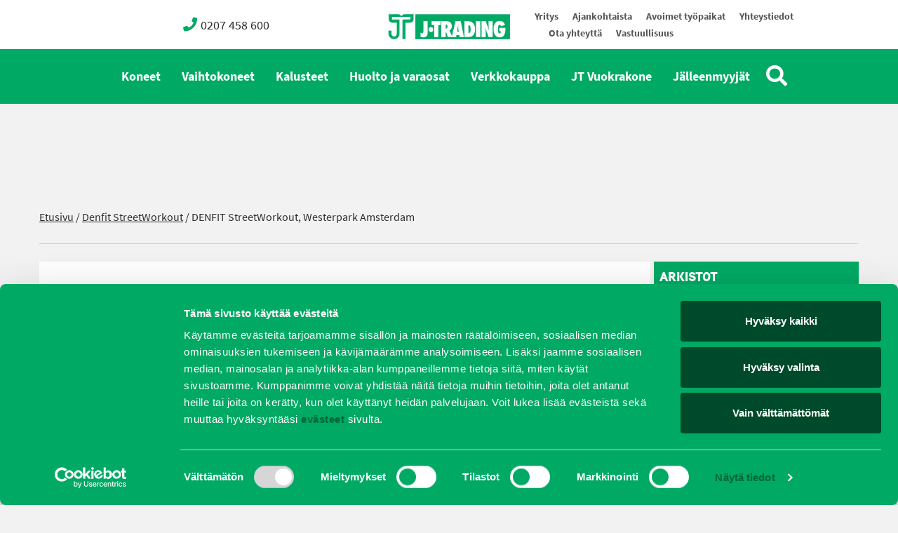

--- FILE ---
content_type: text/html; charset=UTF-8
request_url: https://j-trading.fi/kaluste/denfit-streetworkout/westerpark-amsterdam/
body_size: 7949
content:
<!doctype html>
<html lang="fi">
<head>
	<meta charset="UTF-8">
	<meta name="viewport" content="width=device-width, initial-scale=1">
	<link rel="profile" href="http://gmpg.org/xfn/11">
	<script src="https://unpkg.com/alpinejs@3.14.9/dist/cdn.min.js" defer></script>
	<script type="text/javascript" data-cookieconsent="ignore">
	window.dataLayer = window.dataLayer || [];

	function gtag() {
		dataLayer.push(arguments);
	}

	gtag("consent", "default", {
		ad_personalization: "denied",
		ad_storage: "denied",
		ad_user_data: "denied",
		analytics_storage: "denied",
		functionality_storage: "denied",
		personalization_storage: "denied",
		security_storage: "granted",
		wait_for_update: 500,
	});
	gtag("set", "ads_data_redaction", true);
	</script>
<script type="text/javascript"
		id="Cookiebot"
		src="https://consent.cookiebot.com/uc.js"
		data-implementation="wp"
		data-cbid="eeaed73e-2148-48bd-8cf2-e42acd4f2aad"
						data-culture="FI"
				data-blockingmode="auto"
	></script>
<meta name='robots' content='index, follow, max-image-preview:large, max-snippet:-1, max-video-preview:-1' />

	<!-- This site is optimized with the Yoast SEO plugin v26.7 - https://yoast.com/wordpress/plugins/seo/ -->
	<title>DENFIT StreetWorkout, Westerpark Amsterdam - Oy J-Trading Ab</title>
	<link rel="canonical" href="https://j-trading.fi/kaluste/denfit-streetworkout/westerpark-amsterdam/" />
	<meta property="og:locale" content="fi_FI" />
	<meta property="og:type" content="article" />
	<meta property="og:title" content="DENFIT StreetWorkout, Westerpark Amsterdam - Oy J-Trading Ab" />
	<meta property="og:url" content="https://j-trading.fi/kaluste/denfit-streetworkout/westerpark-amsterdam/" />
	<meta property="og:site_name" content="Oy J-Trading Ab" />
	<meta property="article:modified_time" content="2016-12-19T12:47:00+00:00" />
	<meta property="og:image" content="https://j-trading.fi/kaluste/denfit-streetworkout/westerpark-amsterdam" />
	<meta property="og:image:width" content="911" />
	<meta property="og:image:height" content="1187" />
	<meta property="og:image:type" content="image/jpeg" />
	<meta name="twitter:card" content="summary_large_image" />
	<script type="application/ld+json" class="yoast-schema-graph">{"@context":"https://schema.org","@graph":[{"@type":"WebPage","@id":"https://j-trading.fi/kaluste/denfit-streetworkout/westerpark-amsterdam/","url":"https://j-trading.fi/kaluste/denfit-streetworkout/westerpark-amsterdam/","name":"DENFIT StreetWorkout, Westerpark Amsterdam - Oy J-Trading Ab","isPartOf":{"@id":"https://j-trading.fi/#website"},"primaryImageOfPage":{"@id":"https://j-trading.fi/kaluste/denfit-streetworkout/westerpark-amsterdam/#primaryimage"},"image":{"@id":"https://j-trading.fi/kaluste/denfit-streetworkout/westerpark-amsterdam/#primaryimage"},"thumbnailUrl":"https://j-trading.fi/assets/uploads/2016/10/Westerpark-Amsterdam.jpg","datePublished":"2016-11-02T10:43:48+00:00","dateModified":"2016-12-19T12:47:00+00:00","breadcrumb":{"@id":"https://j-trading.fi/kaluste/denfit-streetworkout/westerpark-amsterdam/#breadcrumb"},"inLanguage":"fi","potentialAction":[{"@type":"ReadAction","target":["https://j-trading.fi/kaluste/denfit-streetworkout/westerpark-amsterdam/"]}]},{"@type":"ImageObject","inLanguage":"fi","@id":"https://j-trading.fi/kaluste/denfit-streetworkout/westerpark-amsterdam/#primaryimage","url":"https://j-trading.fi/assets/uploads/2016/10/Westerpark-Amsterdam.jpg","contentUrl":"https://j-trading.fi/assets/uploads/2016/10/Westerpark-Amsterdam.jpg"},{"@type":"BreadcrumbList","@id":"https://j-trading.fi/kaluste/denfit-streetworkout/westerpark-amsterdam/#breadcrumb","itemListElement":[{"@type":"ListItem","position":1,"name":"Etusivu","item":"https://j-trading.fi/"},{"@type":"ListItem","position":2,"name":"Denfit StreetWorkout","item":"https://www.j-trading.fi/kaluste/denfit-streetworkout/"},{"@type":"ListItem","position":3,"name":"DENFIT StreetWorkout, Westerpark Amsterdam"}]},{"@type":"WebSite","@id":"https://j-trading.fi/#website","url":"https://j-trading.fi/","name":"Oy J-Trading Ab","description":"","potentialAction":[{"@type":"SearchAction","target":{"@type":"EntryPoint","urlTemplate":"https://j-trading.fi/?s={search_term_string}"},"query-input":{"@type":"PropertyValueSpecification","valueRequired":true,"valueName":"search_term_string"}}],"inLanguage":"fi"}]}</script>
	<!-- / Yoast SEO plugin. -->


<link rel='dns-prefetch' href='//maps.googleapis.com' />
<link rel='dns-prefetch' href='//use.fontawesome.com' />
<link rel="alternate" title="oEmbed (JSON)" type="application/json+oembed" href="https://j-trading.fi/wp-json/oembed/1.0/embed?url=https%3A%2F%2Fj-trading.fi%2Fkaluste%2Fdenfit-streetworkout%2Fwesterpark-amsterdam%2F" />
<link rel="alternate" title="oEmbed (XML)" type="text/xml+oembed" href="https://j-trading.fi/wp-json/oembed/1.0/embed?url=https%3A%2F%2Fj-trading.fi%2Fkaluste%2Fdenfit-streetworkout%2Fwesterpark-amsterdam%2F&#038;format=xml" />
		<!-- This site uses the Google Analytics by MonsterInsights plugin v9.11.1 - Using Analytics tracking - https://www.monsterinsights.com/ -->
		<!-- Note: MonsterInsights is not currently configured on this site. The site owner needs to authenticate with Google Analytics in the MonsterInsights settings panel. -->
					<!-- No tracking code set -->
				<!-- / Google Analytics by MonsterInsights -->
		<style id='wp-img-auto-sizes-contain-inline-css' type='text/css'>
img:is([sizes=auto i],[sizes^="auto," i]){contain-intrinsic-size:3000px 1500px}
/*# sourceURL=wp-img-auto-sizes-contain-inline-css */
</style>
<style id='wp-block-library-inline-css' type='text/css'>
:root{--wp-block-synced-color:#7a00df;--wp-block-synced-color--rgb:122,0,223;--wp-bound-block-color:var(--wp-block-synced-color);--wp-editor-canvas-background:#ddd;--wp-admin-theme-color:#007cba;--wp-admin-theme-color--rgb:0,124,186;--wp-admin-theme-color-darker-10:#006ba1;--wp-admin-theme-color-darker-10--rgb:0,107,160.5;--wp-admin-theme-color-darker-20:#005a87;--wp-admin-theme-color-darker-20--rgb:0,90,135;--wp-admin-border-width-focus:2px}@media (min-resolution:192dpi){:root{--wp-admin-border-width-focus:1.5px}}.wp-element-button{cursor:pointer}:root .has-very-light-gray-background-color{background-color:#eee}:root .has-very-dark-gray-background-color{background-color:#313131}:root .has-very-light-gray-color{color:#eee}:root .has-very-dark-gray-color{color:#313131}:root .has-vivid-green-cyan-to-vivid-cyan-blue-gradient-background{background:linear-gradient(135deg,#00d084,#0693e3)}:root .has-purple-crush-gradient-background{background:linear-gradient(135deg,#34e2e4,#4721fb 50%,#ab1dfe)}:root .has-hazy-dawn-gradient-background{background:linear-gradient(135deg,#faaca8,#dad0ec)}:root .has-subdued-olive-gradient-background{background:linear-gradient(135deg,#fafae1,#67a671)}:root .has-atomic-cream-gradient-background{background:linear-gradient(135deg,#fdd79a,#004a59)}:root .has-nightshade-gradient-background{background:linear-gradient(135deg,#330968,#31cdcf)}:root .has-midnight-gradient-background{background:linear-gradient(135deg,#020381,#2874fc)}:root{--wp--preset--font-size--normal:16px;--wp--preset--font-size--huge:42px}.has-regular-font-size{font-size:1em}.has-larger-font-size{font-size:2.625em}.has-normal-font-size{font-size:var(--wp--preset--font-size--normal)}.has-huge-font-size{font-size:var(--wp--preset--font-size--huge)}.has-text-align-center{text-align:center}.has-text-align-left{text-align:left}.has-text-align-right{text-align:right}.has-fit-text{white-space:nowrap!important}#end-resizable-editor-section{display:none}.aligncenter{clear:both}.items-justified-left{justify-content:flex-start}.items-justified-center{justify-content:center}.items-justified-right{justify-content:flex-end}.items-justified-space-between{justify-content:space-between}.screen-reader-text{border:0;clip-path:inset(50%);height:1px;margin:-1px;overflow:hidden;padding:0;position:absolute;width:1px;word-wrap:normal!important}.screen-reader-text:focus{background-color:#ddd;clip-path:none;color:#444;display:block;font-size:1em;height:auto;left:5px;line-height:normal;padding:15px 23px 14px;text-decoration:none;top:5px;width:auto;z-index:100000}html :where(.has-border-color){border-style:solid}html :where([style*=border-top-color]){border-top-style:solid}html :where([style*=border-right-color]){border-right-style:solid}html :where([style*=border-bottom-color]){border-bottom-style:solid}html :where([style*=border-left-color]){border-left-style:solid}html :where([style*=border-width]){border-style:solid}html :where([style*=border-top-width]){border-top-style:solid}html :where([style*=border-right-width]){border-right-style:solid}html :where([style*=border-bottom-width]){border-bottom-style:solid}html :where([style*=border-left-width]){border-left-style:solid}html :where(img[class*=wp-image-]){height:auto;max-width:100%}:where(figure){margin:0 0 1em}html :where(.is-position-sticky){--wp-admin--admin-bar--position-offset:var(--wp-admin--admin-bar--height,0px)}@media screen and (max-width:600px){html :where(.is-position-sticky){--wp-admin--admin-bar--position-offset:0px}}

/*# sourceURL=wp-block-library-inline-css */
</style><style id='global-styles-inline-css' type='text/css'>
:root{--wp--preset--aspect-ratio--square: 1;--wp--preset--aspect-ratio--4-3: 4/3;--wp--preset--aspect-ratio--3-4: 3/4;--wp--preset--aspect-ratio--3-2: 3/2;--wp--preset--aspect-ratio--2-3: 2/3;--wp--preset--aspect-ratio--16-9: 16/9;--wp--preset--aspect-ratio--9-16: 9/16;--wp--preset--color--black: #000000;--wp--preset--color--cyan-bluish-gray: #abb8c3;--wp--preset--color--white: #ffffff;--wp--preset--color--pale-pink: #f78da7;--wp--preset--color--vivid-red: #cf2e2e;--wp--preset--color--luminous-vivid-orange: #ff6900;--wp--preset--color--luminous-vivid-amber: #fcb900;--wp--preset--color--light-green-cyan: #7bdcb5;--wp--preset--color--vivid-green-cyan: #00d084;--wp--preset--color--pale-cyan-blue: #8ed1fc;--wp--preset--color--vivid-cyan-blue: #0693e3;--wp--preset--color--vivid-purple: #9b51e0;--wp--preset--gradient--vivid-cyan-blue-to-vivid-purple: linear-gradient(135deg,rgb(6,147,227) 0%,rgb(155,81,224) 100%);--wp--preset--gradient--light-green-cyan-to-vivid-green-cyan: linear-gradient(135deg,rgb(122,220,180) 0%,rgb(0,208,130) 100%);--wp--preset--gradient--luminous-vivid-amber-to-luminous-vivid-orange: linear-gradient(135deg,rgb(252,185,0) 0%,rgb(255,105,0) 100%);--wp--preset--gradient--luminous-vivid-orange-to-vivid-red: linear-gradient(135deg,rgb(255,105,0) 0%,rgb(207,46,46) 100%);--wp--preset--gradient--very-light-gray-to-cyan-bluish-gray: linear-gradient(135deg,rgb(238,238,238) 0%,rgb(169,184,195) 100%);--wp--preset--gradient--cool-to-warm-spectrum: linear-gradient(135deg,rgb(74,234,220) 0%,rgb(151,120,209) 20%,rgb(207,42,186) 40%,rgb(238,44,130) 60%,rgb(251,105,98) 80%,rgb(254,248,76) 100%);--wp--preset--gradient--blush-light-purple: linear-gradient(135deg,rgb(255,206,236) 0%,rgb(152,150,240) 100%);--wp--preset--gradient--blush-bordeaux: linear-gradient(135deg,rgb(254,205,165) 0%,rgb(254,45,45) 50%,rgb(107,0,62) 100%);--wp--preset--gradient--luminous-dusk: linear-gradient(135deg,rgb(255,203,112) 0%,rgb(199,81,192) 50%,rgb(65,88,208) 100%);--wp--preset--gradient--pale-ocean: linear-gradient(135deg,rgb(255,245,203) 0%,rgb(182,227,212) 50%,rgb(51,167,181) 100%);--wp--preset--gradient--electric-grass: linear-gradient(135deg,rgb(202,248,128) 0%,rgb(113,206,126) 100%);--wp--preset--gradient--midnight: linear-gradient(135deg,rgb(2,3,129) 0%,rgb(40,116,252) 100%);--wp--preset--font-size--small: 13px;--wp--preset--font-size--medium: 20px;--wp--preset--font-size--large: 36px;--wp--preset--font-size--x-large: 42px;--wp--preset--spacing--20: 0.44rem;--wp--preset--spacing--30: 0.67rem;--wp--preset--spacing--40: 1rem;--wp--preset--spacing--50: 1.5rem;--wp--preset--spacing--60: 2.25rem;--wp--preset--spacing--70: 3.38rem;--wp--preset--spacing--80: 5.06rem;--wp--preset--shadow--natural: 6px 6px 9px rgba(0, 0, 0, 0.2);--wp--preset--shadow--deep: 12px 12px 50px rgba(0, 0, 0, 0.4);--wp--preset--shadow--sharp: 6px 6px 0px rgba(0, 0, 0, 0.2);--wp--preset--shadow--outlined: 6px 6px 0px -3px rgb(255, 255, 255), 6px 6px rgb(0, 0, 0);--wp--preset--shadow--crisp: 6px 6px 0px rgb(0, 0, 0);}:where(.is-layout-flex){gap: 0.5em;}:where(.is-layout-grid){gap: 0.5em;}body .is-layout-flex{display: flex;}.is-layout-flex{flex-wrap: wrap;align-items: center;}.is-layout-flex > :is(*, div){margin: 0;}body .is-layout-grid{display: grid;}.is-layout-grid > :is(*, div){margin: 0;}:where(.wp-block-columns.is-layout-flex){gap: 2em;}:where(.wp-block-columns.is-layout-grid){gap: 2em;}:where(.wp-block-post-template.is-layout-flex){gap: 1.25em;}:where(.wp-block-post-template.is-layout-grid){gap: 1.25em;}.has-black-color{color: var(--wp--preset--color--black) !important;}.has-cyan-bluish-gray-color{color: var(--wp--preset--color--cyan-bluish-gray) !important;}.has-white-color{color: var(--wp--preset--color--white) !important;}.has-pale-pink-color{color: var(--wp--preset--color--pale-pink) !important;}.has-vivid-red-color{color: var(--wp--preset--color--vivid-red) !important;}.has-luminous-vivid-orange-color{color: var(--wp--preset--color--luminous-vivid-orange) !important;}.has-luminous-vivid-amber-color{color: var(--wp--preset--color--luminous-vivid-amber) !important;}.has-light-green-cyan-color{color: var(--wp--preset--color--light-green-cyan) !important;}.has-vivid-green-cyan-color{color: var(--wp--preset--color--vivid-green-cyan) !important;}.has-pale-cyan-blue-color{color: var(--wp--preset--color--pale-cyan-blue) !important;}.has-vivid-cyan-blue-color{color: var(--wp--preset--color--vivid-cyan-blue) !important;}.has-vivid-purple-color{color: var(--wp--preset--color--vivid-purple) !important;}.has-black-background-color{background-color: var(--wp--preset--color--black) !important;}.has-cyan-bluish-gray-background-color{background-color: var(--wp--preset--color--cyan-bluish-gray) !important;}.has-white-background-color{background-color: var(--wp--preset--color--white) !important;}.has-pale-pink-background-color{background-color: var(--wp--preset--color--pale-pink) !important;}.has-vivid-red-background-color{background-color: var(--wp--preset--color--vivid-red) !important;}.has-luminous-vivid-orange-background-color{background-color: var(--wp--preset--color--luminous-vivid-orange) !important;}.has-luminous-vivid-amber-background-color{background-color: var(--wp--preset--color--luminous-vivid-amber) !important;}.has-light-green-cyan-background-color{background-color: var(--wp--preset--color--light-green-cyan) !important;}.has-vivid-green-cyan-background-color{background-color: var(--wp--preset--color--vivid-green-cyan) !important;}.has-pale-cyan-blue-background-color{background-color: var(--wp--preset--color--pale-cyan-blue) !important;}.has-vivid-cyan-blue-background-color{background-color: var(--wp--preset--color--vivid-cyan-blue) !important;}.has-vivid-purple-background-color{background-color: var(--wp--preset--color--vivid-purple) !important;}.has-black-border-color{border-color: var(--wp--preset--color--black) !important;}.has-cyan-bluish-gray-border-color{border-color: var(--wp--preset--color--cyan-bluish-gray) !important;}.has-white-border-color{border-color: var(--wp--preset--color--white) !important;}.has-pale-pink-border-color{border-color: var(--wp--preset--color--pale-pink) !important;}.has-vivid-red-border-color{border-color: var(--wp--preset--color--vivid-red) !important;}.has-luminous-vivid-orange-border-color{border-color: var(--wp--preset--color--luminous-vivid-orange) !important;}.has-luminous-vivid-amber-border-color{border-color: var(--wp--preset--color--luminous-vivid-amber) !important;}.has-light-green-cyan-border-color{border-color: var(--wp--preset--color--light-green-cyan) !important;}.has-vivid-green-cyan-border-color{border-color: var(--wp--preset--color--vivid-green-cyan) !important;}.has-pale-cyan-blue-border-color{border-color: var(--wp--preset--color--pale-cyan-blue) !important;}.has-vivid-cyan-blue-border-color{border-color: var(--wp--preset--color--vivid-cyan-blue) !important;}.has-vivid-purple-border-color{border-color: var(--wp--preset--color--vivid-purple) !important;}.has-vivid-cyan-blue-to-vivid-purple-gradient-background{background: var(--wp--preset--gradient--vivid-cyan-blue-to-vivid-purple) !important;}.has-light-green-cyan-to-vivid-green-cyan-gradient-background{background: var(--wp--preset--gradient--light-green-cyan-to-vivid-green-cyan) !important;}.has-luminous-vivid-amber-to-luminous-vivid-orange-gradient-background{background: var(--wp--preset--gradient--luminous-vivid-amber-to-luminous-vivid-orange) !important;}.has-luminous-vivid-orange-to-vivid-red-gradient-background{background: var(--wp--preset--gradient--luminous-vivid-orange-to-vivid-red) !important;}.has-very-light-gray-to-cyan-bluish-gray-gradient-background{background: var(--wp--preset--gradient--very-light-gray-to-cyan-bluish-gray) !important;}.has-cool-to-warm-spectrum-gradient-background{background: var(--wp--preset--gradient--cool-to-warm-spectrum) !important;}.has-blush-light-purple-gradient-background{background: var(--wp--preset--gradient--blush-light-purple) !important;}.has-blush-bordeaux-gradient-background{background: var(--wp--preset--gradient--blush-bordeaux) !important;}.has-luminous-dusk-gradient-background{background: var(--wp--preset--gradient--luminous-dusk) !important;}.has-pale-ocean-gradient-background{background: var(--wp--preset--gradient--pale-ocean) !important;}.has-electric-grass-gradient-background{background: var(--wp--preset--gradient--electric-grass) !important;}.has-midnight-gradient-background{background: var(--wp--preset--gradient--midnight) !important;}.has-small-font-size{font-size: var(--wp--preset--font-size--small) !important;}.has-medium-font-size{font-size: var(--wp--preset--font-size--medium) !important;}.has-large-font-size{font-size: var(--wp--preset--font-size--large) !important;}.has-x-large-font-size{font-size: var(--wp--preset--font-size--x-large) !important;}
/*# sourceURL=global-styles-inline-css */
</style>

<style id='classic-theme-styles-inline-css' type='text/css'>
/*! This file is auto-generated */
.wp-block-button__link{color:#fff;background-color:#32373c;border-radius:9999px;box-shadow:none;text-decoration:none;padding:calc(.667em + 2px) calc(1.333em + 2px);font-size:1.125em}.wp-block-file__button{background:#32373c;color:#fff;text-decoration:none}
/*# sourceURL=/wp-includes/css/classic-themes.min.css */
</style>
<link rel='stylesheet' id='responsive-lightbox-tosrus-css' href='https://j-trading.fi/assets/modules/responsive-lightbox/assets/tosrus/jquery.tosrus.min.css?ver=2.5.0' type='text/css' media='all' />
<link rel='stylesheet' id='layout-css' href='https://j-trading.fi/assets/themes/j-trading/dist/bundle.css?id=a6dc0595e92ba83ffcb3f8ccb4585e82' type='text/css' media='all' />
<link rel='stylesheet' id='bfa-font-awesome-css' href='https://use.fontawesome.com/releases/v5.15.4/css/all.css?ver=2.0.3' type='text/css' media='all' />
<link rel='stylesheet' id='bfa-font-awesome-v4-shim-css' href='https://use.fontawesome.com/releases/v5.15.4/css/v4-shims.css?ver=2.0.3' type='text/css' media='all' />
<style id='bfa-font-awesome-v4-shim-inline-css' type='text/css'>

			@font-face {
				font-family: 'FontAwesome';
				src: url('https://use.fontawesome.com/releases/v5.15.4/webfonts/fa-brands-400.eot'),
				url('https://use.fontawesome.com/releases/v5.15.4/webfonts/fa-brands-400.eot?#iefix') format('embedded-opentype'),
				url('https://use.fontawesome.com/releases/v5.15.4/webfonts/fa-brands-400.woff2') format('woff2'),
				url('https://use.fontawesome.com/releases/v5.15.4/webfonts/fa-brands-400.woff') format('woff'),
				url('https://use.fontawesome.com/releases/v5.15.4/webfonts/fa-brands-400.ttf') format('truetype'),
				url('https://use.fontawesome.com/releases/v5.15.4/webfonts/fa-brands-400.svg#fontawesome') format('svg');
			}

			@font-face {
				font-family: 'FontAwesome';
				src: url('https://use.fontawesome.com/releases/v5.15.4/webfonts/fa-solid-900.eot'),
				url('https://use.fontawesome.com/releases/v5.15.4/webfonts/fa-solid-900.eot?#iefix') format('embedded-opentype'),
				url('https://use.fontawesome.com/releases/v5.15.4/webfonts/fa-solid-900.woff2') format('woff2'),
				url('https://use.fontawesome.com/releases/v5.15.4/webfonts/fa-solid-900.woff') format('woff'),
				url('https://use.fontawesome.com/releases/v5.15.4/webfonts/fa-solid-900.ttf') format('truetype'),
				url('https://use.fontawesome.com/releases/v5.15.4/webfonts/fa-solid-900.svg#fontawesome') format('svg');
			}

			@font-face {
				font-family: 'FontAwesome';
				src: url('https://use.fontawesome.com/releases/v5.15.4/webfonts/fa-regular-400.eot'),
				url('https://use.fontawesome.com/releases/v5.15.4/webfonts/fa-regular-400.eot?#iefix') format('embedded-opentype'),
				url('https://use.fontawesome.com/releases/v5.15.4/webfonts/fa-regular-400.woff2') format('woff2'),
				url('https://use.fontawesome.com/releases/v5.15.4/webfonts/fa-regular-400.woff') format('woff'),
				url('https://use.fontawesome.com/releases/v5.15.4/webfonts/fa-regular-400.ttf') format('truetype'),
				url('https://use.fontawesome.com/releases/v5.15.4/webfonts/fa-regular-400.svg#fontawesome') format('svg');
				unicode-range: U+F004-F005,U+F007,U+F017,U+F022,U+F024,U+F02E,U+F03E,U+F044,U+F057-F059,U+F06E,U+F070,U+F075,U+F07B-F07C,U+F080,U+F086,U+F089,U+F094,U+F09D,U+F0A0,U+F0A4-F0A7,U+F0C5,U+F0C7-F0C8,U+F0E0,U+F0EB,U+F0F3,U+F0F8,U+F0FE,U+F111,U+F118-F11A,U+F11C,U+F133,U+F144,U+F146,U+F14A,U+F14D-F14E,U+F150-F152,U+F15B-F15C,U+F164-F165,U+F185-F186,U+F191-F192,U+F1AD,U+F1C1-F1C9,U+F1CD,U+F1D8,U+F1E3,U+F1EA,U+F1F6,U+F1F9,U+F20A,U+F247-F249,U+F24D,U+F254-F25B,U+F25D,U+F267,U+F271-F274,U+F279,U+F28B,U+F28D,U+F2B5-F2B6,U+F2B9,U+F2BB,U+F2BD,U+F2C1-F2C2,U+F2D0,U+F2D2,U+F2DC,U+F2ED,U+F328,U+F358-F35B,U+F3A5,U+F3D1,U+F410,U+F4AD;
			}
		
/*# sourceURL=bfa-font-awesome-v4-shim-inline-css */
</style>
<script type="text/javascript" src="https://j-trading.fi/wp-includes/js/jquery/jquery.min.js?ver=3.7.1" id="jquery-core-js"></script>
<script type="text/javascript" src="https://j-trading.fi/wp-includes/js/jquery/jquery-migrate.min.js?ver=3.4.1" id="jquery-migrate-js"></script>
<script type="text/javascript" src="https://j-trading.fi/assets/modules/responsive-lightbox/assets/dompurify/purify.min.js?ver=3.1.7" id="dompurify-js"></script>
<script type="text/javascript" id="responsive-lightbox-sanitizer-js-before">
/* <![CDATA[ */
window.RLG = window.RLG || {}; window.RLG.sanitizeAllowedHosts = ["youtube.com","www.youtube.com","youtu.be","vimeo.com","player.vimeo.com"];
//# sourceURL=responsive-lightbox-sanitizer-js-before
/* ]]> */
</script>
<script type="text/javascript" src="https://j-trading.fi/assets/modules/responsive-lightbox/js/sanitizer.js?ver=2.6.0" id="responsive-lightbox-sanitizer-js"></script>
<script type="text/javascript" src="https://j-trading.fi/assets/modules/responsive-lightbox/assets/tosrus/jquery.tosrus.min.js?ver=2.5.0" id="responsive-lightbox-tosrus-js"></script>
<script type="text/javascript" src="https://j-trading.fi/wp-includes/js/underscore.min.js?ver=1.13.7" id="underscore-js"></script>
<script type="text/javascript" src="https://j-trading.fi/assets/modules/responsive-lightbox/assets/infinitescroll/infinite-scroll.pkgd.min.js?ver=4.0.1" id="responsive-lightbox-infinite-scroll-js"></script>
<script type="text/javascript" id="responsive-lightbox-js-before">
/* <![CDATA[ */
var rlArgs = {"script":"tosrus","selector":"lightbox","customEvents":"","activeGalleries":true,"effect":"slide","infinite":true,"keys":false,"autoplay":true,"pauseOnHover":true,"timeout":4000,"pagination":true,"paginationType":"thumbnails","closeOnClick":false,"woocommerce_gallery":false,"ajaxurl":"https:\/\/j-trading.fi\/wp-admin\/admin-ajax.php","nonce":"b27aae8fdb","preview":false,"postId":1432,"scriptExtension":false};

//# sourceURL=responsive-lightbox-js-before
/* ]]> */
</script>
<script type="text/javascript" src="https://j-trading.fi/assets/modules/responsive-lightbox/js/front.js?ver=2.6.0" id="responsive-lightbox-js"></script>
<link rel="https://api.w.org/" href="https://j-trading.fi/wp-json/" /><link rel="alternate" title="JSON" type="application/json" href="https://j-trading.fi/wp-json/wp/v2/media/1432" /><link rel='shortlink' href='https://j-trading.fi/?p=1432' />
<link rel="icon" href="https://j-trading.fi/assets/uploads/2022/09/cropped-favicon-32x32.png" sizes="32x32" />
<link rel="icon" href="https://j-trading.fi/assets/uploads/2022/09/cropped-favicon-192x192.png" sizes="192x192" />
<link rel="apple-touch-icon" href="https://j-trading.fi/assets/uploads/2022/09/cropped-favicon-180x180.png" />
<meta name="msapplication-TileImage" content="https://j-trading.fi/assets/uploads/2022/09/cropped-favicon-270x270.png" />
	<style>
		.site-header .header-top-menu .hide-from-header {display: none;}
	</style>
</head>

<body class="attachment wp-singular attachment-template-default single single-attachment postid-1432 attachmentid-1432 attachment-jpeg wp-embed-responsive wp-theme-j-trading bg-gray-100">

	<div id="page" class="site">
		<a class="skip-link screen-reader-text" href="#primary"></a>
		<header id="masthead" class="site-header">

			<nav class="top lg:py-0 py-4 px-4 bg-white">
				<div class="flex justify-center flex-wrap lg:flex-no-wrap">

					<div class="flex items-center justify-center px-4 header-phone top-col lg:w-auto w-full">
						<a href="tel:0207458600"><i class="fa fa-phone"></i>0207 458 600</a>
					</div>

					<div class="flex items-center justify-center px-4 lg:w-auto w-full">
						<div class="logo max-w-[200px]"><a href="https://j-trading.fi/" rel="home">Oy J-Trading Ab</a></div>
					</div>

					<div class="flex items-center justify-center px-4 top-col lg:w-auto w-full">
						<div class="menu-ylavalikko-container"><ul id="menu-ylavalikko" class="menu header-top-menu"><li id="menu-item-22" class="menu-item menu-item-type-post_type menu-item-object-page menu-item-22"><a href="https://j-trading.fi/yritys/">Yritys</a></li>
<li id="menu-item-103" class="menu-item menu-item-type-taxonomy menu-item-object-category menu-item-103"><a href="https://j-trading.fi/arkisto/uncategorized-fi/">Ajankohtaista</a></li>
<li id="menu-item-5605" class="menu-item menu-item-type-post_type menu-item-object-page menu-item-5605"><a href="https://j-trading.fi/avoimet-tyopaikat/">Avoimet työpaikat</a></li>
<li id="menu-item-20" class="menu-item menu-item-type-post_type menu-item-object-page menu-item-20"><a href="https://j-trading.fi/yhteystiedot/">Yhteystiedot</a></li>
<li id="menu-item-2032" class="menu-item menu-item-type-post_type menu-item-object-page menu-item-2032"><a href="https://j-trading.fi/ota-yhteytta/">Ota yhteyttä</a></li>
<li id="menu-item-6968" class="menu-item menu-item-type-post_type menu-item-object-page menu-item-6968"><a href="https://j-trading.fi/vastuullisuus/">Vastuullisuus</a></li>
<li id="menu-item-4704" class="hide-from-header menu-item menu-item-type-post_type menu-item-object-page menu-item-4704"><a href="https://j-trading.fi/evasteet/">Evästeet</a></li>
<li id="menu-item-6886" class="hide-from-header menu-item menu-item-type-post_type menu-item-object-page menu-item-6886"><a href="https://j-trading.fi/rekisteri-ja-tietosuojaseloste/">Tietosuojaseloste</a></li>
</ul></div>					</div>

				</div>
			</nav>

			<nav class="main bg-primary-500">
				<div class="main-wrap flex items-center justify-center">

					<div class="main-navigation lg:block hidden">
						<div class="menu-paavalikko-container"><ul id="menu-paavalikko" class="menu header-main-menu"><li id="menu-item-27" class="menu-item menu-item-type-post_type menu-item-object-page menu-item-27"><a href="https://j-trading.fi/ymparistonhoitokoneet-ja-kiinteistonhuoltokoneet/">Koneet</a></li>
<li id="menu-item-3096" class="menu-item menu-item-type-custom menu-item-object-custom menu-item-3096"><a href="http://vaihtokoneet.j-trading.fi/">Vaihtokoneet</a></li>
<li id="menu-item-26" class="menu-item menu-item-type-post_type menu-item-object-page menu-item-26"><a href="https://j-trading.fi/ymparistokalusteet-ja-leikkivalineet/">Kalusteet</a></li>
<li id="menu-item-25" class="menu-item menu-item-type-post_type menu-item-object-page menu-item-25"><a href="https://j-trading.fi/tyokoneiden-huolto-vantaa-ja-lohja/">Huolto ja varaosat</a></li>
<li id="menu-item-4523" class="menu-item menu-item-type-post_type menu-item-object-page menu-item-4523"><a href="https://j-trading.fi/verkkokauppa/">Verkkokauppa</a></li>
<li id="menu-item-2873" class="menu-item menu-item-type-post_type menu-item-object-page menu-item-2873"><a href="https://j-trading.fi/jt-vuokrakone/">JT Vuokrakone</a></li>
<li id="menu-item-6245" class="menu-item menu-item-type-post_type menu-item-object-page menu-item-6245"><a href="https://j-trading.fi/jalleenmyyjat/">Jälleenmyyjät</a></li>
</ul></div>					</div>

					<a href="#" class="text-white text-3xl ml-2 py-2" id="search-btn"><i class="fa fa-search"></i></a>
					<a href="#" class="text-white text-3xl ml-2 py-2 lg:hidden" id="mobilenav-btn"><i class="fa fa-bars" aria-hidden="true"></i></a>

				</div>
			</nav>

			<div class="mobile-navigation hidden w-full bg-primary-900">
				<div class="menu-paavalikko-container"><ul id="menu-paavalikko-1" class="menu"><li class="menu-item menu-item-type-post_type menu-item-object-page menu-item-27"><a href="https://j-trading.fi/ymparistonhoitokoneet-ja-kiinteistonhuoltokoneet/">Koneet</a></li>
<li class="menu-item menu-item-type-custom menu-item-object-custom menu-item-3096"><a href="http://vaihtokoneet.j-trading.fi/">Vaihtokoneet</a></li>
<li class="menu-item menu-item-type-post_type menu-item-object-page menu-item-26"><a href="https://j-trading.fi/ymparistokalusteet-ja-leikkivalineet/">Kalusteet</a></li>
<li class="menu-item menu-item-type-post_type menu-item-object-page menu-item-25"><a href="https://j-trading.fi/tyokoneiden-huolto-vantaa-ja-lohja/">Huolto ja varaosat</a></li>
<li class="menu-item menu-item-type-post_type menu-item-object-page menu-item-4523"><a href="https://j-trading.fi/verkkokauppa/">Verkkokauppa</a></li>
<li class="menu-item menu-item-type-post_type menu-item-object-page menu-item-2873"><a href="https://j-trading.fi/jt-vuokrakone/">JT Vuokrakone</a></li>
<li class="menu-item menu-item-type-post_type menu-item-object-page menu-item-6245"><a href="https://j-trading.fi/jalleenmyyjat/">Jälleenmyyjät</a></li>
</ul></div>				<div class="menu-ylavalikko-container"><ul id="menu-ylavalikko-1" class="menu"><li class="menu-item menu-item-type-post_type menu-item-object-page menu-item-22"><a href="https://j-trading.fi/yritys/">Yritys</a></li>
<li class="menu-item menu-item-type-taxonomy menu-item-object-category menu-item-103"><a href="https://j-trading.fi/arkisto/uncategorized-fi/">Ajankohtaista</a></li>
<li class="menu-item menu-item-type-post_type menu-item-object-page menu-item-5605"><a href="https://j-trading.fi/avoimet-tyopaikat/">Avoimet työpaikat</a></li>
<li class="menu-item menu-item-type-post_type menu-item-object-page menu-item-20"><a href="https://j-trading.fi/yhteystiedot/">Yhteystiedot</a></li>
<li class="menu-item menu-item-type-post_type menu-item-object-page menu-item-2032"><a href="https://j-trading.fi/ota-yhteytta/">Ota yhteyttä</a></li>
<li class="menu-item menu-item-type-post_type menu-item-object-page menu-item-6968"><a href="https://j-trading.fi/vastuullisuus/">Vastuullisuus</a></li>
<li class="hide-from-header menu-item menu-item-type-post_type menu-item-object-page menu-item-4704"><a href="https://j-trading.fi/evasteet/">Evästeet</a></li>
<li class="hide-from-header menu-item menu-item-type-post_type menu-item-object-page menu-item-6886"><a href="https://j-trading.fi/rekisteri-ja-tietosuojaseloste/">Tietosuojaseloste</a></li>
</ul></div>			</div>

		</header><!-- #masthead -->


	
	<section class="single-wrap">
		<div class="container">

			<div>
				<div class="breadcrumb"><span><span><a href="https://j-trading.fi/">Etusivu</a></span> / <span><a href="https://www.j-trading.fi/kaluste/denfit-streetworkout/">Denfit StreetWorkout</a></span> / <span class="breadcrumb_last" aria-current="page">DENFIT StreetWorkout, Westerpark Amsterdam</span></span></div>				<hr />
			</div>

			<div class="flex flex-wrap">

				<div class="md:w-3/4 w-full">
					<div class="bg-white p-8 md:mr-[5px]">

							<div>
								
								2.11.2016 / 								<h1>DENFIT StreetWorkout, Westerpark Amsterdam</h1>								<p class="attachment"><a href='https://j-trading.fi/assets/uploads/2016/10/Westerpark-Amsterdam.jpg' title="" data-rl_title="" class="rl-gallery-link" data-rl_caption="" data-rel="lightbox-gallery-0"><img fetchpriority="high" decoding="async" width="230" height="300" src="https://j-trading.fi/assets/uploads/2016/10/Westerpark-Amsterdam-230x300.jpg" class="attachment-medium size-medium" alt="" srcset="https://j-trading.fi/assets/uploads/2016/10/Westerpark-Amsterdam-230x300.jpg 230w, https://j-trading.fi/assets/uploads/2016/10/Westerpark-Amsterdam-768x1001.jpg 768w, https://j-trading.fi/assets/uploads/2016/10/Westerpark-Amsterdam-786x1024.jpg 786w, https://j-trading.fi/assets/uploads/2016/10/Westerpark-Amsterdam.jpg 911w" sizes="(max-width: 230px) 100vw, 230px" /></a></p>
							</div>

					</div>
				</div>

				<div class="md:w-1/4 w-full">
					<div class="news-sidebar">

  <div class="bg-primary-500 text-white p-2">
    <h4 class="uppercase my-0">Arkistot</h4>
  </div>
  <ul>
    	<li><a href='https://j-trading.fi/2024/08/'>elokuu 2024</a></li>
	<li><a href='https://j-trading.fi/2023/09/'>syyskuu 2023</a></li>
	<li><a href='https://j-trading.fi/2022/12/'>joulukuu 2022</a></li>
	<li><a href='https://j-trading.fi/2022/04/'>huhtikuu 2022</a></li>
	<li><a href='https://j-trading.fi/2022/02/'>helmikuu 2022</a></li>
	<li><a href='https://j-trading.fi/2021/12/'>joulukuu 2021</a></li>
	<li><a href='https://j-trading.fi/2021/10/'>lokakuu 2021</a></li>
	<li><a href='https://j-trading.fi/2021/06/'>kesäkuu 2021</a></li>
	<li><a href='https://j-trading.fi/2021/01/'>tammikuu 2021</a></li>
	<li><a href='https://j-trading.fi/2020/02/'>helmikuu 2020</a></li>
	<li><a href='https://j-trading.fi/2019/12/'>joulukuu 2019</a></li>
	<li><a href='https://j-trading.fi/2019/04/'>huhtikuu 2019</a></li>
	<li><a href='https://j-trading.fi/2019/02/'>helmikuu 2019</a></li>
	<li><a href='https://j-trading.fi/2018/08/'>elokuu 2018</a></li>
	<li><a href='https://j-trading.fi/2018/01/'>tammikuu 2018</a></li>
	<li><a href='https://j-trading.fi/2017/12/'>joulukuu 2017</a></li>
	<li><a href='https://j-trading.fi/2017/07/'>heinäkuu 2017</a></li>
	<li><a href='https://j-trading.fi/2017/06/'>kesäkuu 2017</a></li>
	<li><a href='https://j-trading.fi/2016/12/'>joulukuu 2016</a></li>
  </li>

  <div class="bg-primary-500 text-white p-2">
    <h4 class="uppercase my-0">Kategoriat</h4>
  </div>
  <ul><li><a href="https://j-trading.fi/arkisto/kalusteet/">Kalusteet</a></li><li><a href="https://j-trading.fi/arkisto/koneet/">Koneet</a></li><li><a href="https://j-trading.fi/arkisto/uncategorized-fi/">yleiset</a></li></ul>
</div>
				</div>

			</div>


		</div>
	</section>

	

</div><!-- #content -->

<div class="overlay hidden fixed w-full h-full top-0 left-0 z-50 bg-black bg-opacity-90" id="search-wrapper">
    <div class="close absolute top-[20px] right-[30px] text-white text-5xl cursor-pointer">
        <i class="fa fa-times-circle"></i></div>
    <div class="content-wrapper max-w-5xl mx-auto flex justify-center items-center h-full">
      <form class="flex" role="search" method="get" id="searchform" action="https://j-trading.fi/">
	<div class="searchwrap">
		<input class="w-full border border-gray-300 bg-transparent p-4 font-bold text-gray-300 text-xl" type="search" id="s" name="s" placeholder="Etsi sivustolta" />
	</div>
	<div class="searchsubmit">
		<input class="bg-primary-500 text-white text-xl font-black uppercase py-[17px] px-5 ml-2" type="submit" name="" value="Etsi" id="searchsubmit" />
	</div>
</form>
    </div>
</div>

<footer class="bg-primary-500 text-white py-12">
    <div class="container">

      <div class="menu-paavalikko-container"><ul id="menu-paavalikko-2" class="menu footer-top-menu"><li class="menu-item menu-item-type-post_type menu-item-object-page menu-item-27"><a href="https://j-trading.fi/ymparistonhoitokoneet-ja-kiinteistonhuoltokoneet/">Koneet</a></li>
<li class="menu-item menu-item-type-custom menu-item-object-custom menu-item-3096"><a href="http://vaihtokoneet.j-trading.fi/">Vaihtokoneet</a></li>
<li class="menu-item menu-item-type-post_type menu-item-object-page menu-item-26"><a href="https://j-trading.fi/ymparistokalusteet-ja-leikkivalineet/">Kalusteet</a></li>
<li class="menu-item menu-item-type-post_type menu-item-object-page menu-item-25"><a href="https://j-trading.fi/tyokoneiden-huolto-vantaa-ja-lohja/">Huolto ja varaosat</a></li>
<li class="menu-item menu-item-type-post_type menu-item-object-page menu-item-4523"><a href="https://j-trading.fi/verkkokauppa/">Verkkokauppa</a></li>
<li class="menu-item menu-item-type-post_type menu-item-object-page menu-item-2873"><a href="https://j-trading.fi/jt-vuokrakone/">JT Vuokrakone</a></li>
<li class="menu-item menu-item-type-post_type menu-item-object-page menu-item-6245"><a href="https://j-trading.fi/jalleenmyyjat/">Jälleenmyyjät</a></li>
</ul></div>        <div class="w-full">
            <hr class="border-white"/>
        </div>

        <div class="md:w-2/3 py-2">
          <p>Oy J-Trading Ab | Kuriiritie 15, 01510 Vantaa | puh 0207 458 600 | fax 0207 458 650 | info(at)j-trading.fi</p>
        </div>
        <div class="md:w-1/3 text-right some">
                  </div>
        <div class="w-full">
            <hr class="border-white"/>
        </div>

        <div class="w-full text-right">
          <div class="menu-ylavalikko-container"><ul id="menu-ylavalikko-2" class="menu justify-end"><li class="menu-item menu-item-type-post_type menu-item-object-page menu-item-22"><a href="https://j-trading.fi/yritys/">Yritys</a></li>
<li class="menu-item menu-item-type-taxonomy menu-item-object-category menu-item-103"><a href="https://j-trading.fi/arkisto/uncategorized-fi/">Ajankohtaista</a></li>
<li class="menu-item menu-item-type-post_type menu-item-object-page menu-item-5605"><a href="https://j-trading.fi/avoimet-tyopaikat/">Avoimet työpaikat</a></li>
<li class="menu-item menu-item-type-post_type menu-item-object-page menu-item-20"><a href="https://j-trading.fi/yhteystiedot/">Yhteystiedot</a></li>
<li class="menu-item menu-item-type-post_type menu-item-object-page menu-item-2032"><a href="https://j-trading.fi/ota-yhteytta/">Ota yhteyttä</a></li>
<li class="menu-item menu-item-type-post_type menu-item-object-page menu-item-6968"><a href="https://j-trading.fi/vastuullisuus/">Vastuullisuus</a></li>
<li class="hide-from-header menu-item menu-item-type-post_type menu-item-object-page menu-item-4704"><a href="https://j-trading.fi/evasteet/">Evästeet</a></li>
<li class="hide-from-header menu-item menu-item-type-post_type menu-item-object-page menu-item-6886"><a href="https://j-trading.fi/rekisteri-ja-tietosuojaseloste/">Tietosuojaseloste</a></li>
</ul></div>        </div>

    </div>

</footer>


</div><!-- #page -->

<script type="speculationrules">
{"prefetch":[{"source":"document","where":{"and":[{"href_matches":"/*"},{"not":{"href_matches":["/wp-*.php","/wp-admin/*","/assets/uploads/*","/assets/*","/assets/modules/*","/assets/themes/j-trading/*","/*\\?(.+)"]}},{"not":{"selector_matches":"a[rel~=\"nofollow\"]"}},{"not":{"selector_matches":".no-prefetch, .no-prefetch a"}}]},"eagerness":"conservative"}]}
</script>
<script type="text/javascript" id="scripts-js-extra">
/* <![CDATA[ */
var froggy_ajax = {"ajax_url":"https://j-trading.fi/wp-admin/admin-ajax.php","nonce":"c04ad326b1","user_company":null,"user":null,"treshold":null,"percent":null,"discount_name":"Alennus"};
//# sourceURL=scripts-js-extra
/* ]]> */
</script>
<script type="text/javascript" src="https://j-trading.fi/assets/themes/j-trading/dist/bundle.js?id=9b1211550fe50cf799b295bbf403885d" id="scripts-js"></script>
<script type="text/javascript" src="https://maps.googleapis.com/maps/api/js?key=AIzaSyCkDnOI3NAZO3POUVhat-JCHNumL6-12Kw&amp;ver=6.9" id="map-js-js"></script>
<!--<script type="text/javascript" src="/assets/js/bundle.js?v=19"></script>-->
<script type="text/javascript" src="https://j-trading.fi/assets/themes/j-trading/dist/shop/assets/main2.js"></script>
<link rel="stylesheet" type="text/css" href="https://j-trading.fi/assets/themes/j-trading/dist/shop/assets/main.css"/>

</body>
</html>


--- FILE ---
content_type: text/css
request_url: https://j-trading.fi/assets/themes/j-trading/dist/shop/assets/main.css
body_size: 1021
content:
.cart-row[data-v-dbd6aac3]{display:flex;width:100%;background:#fff;padding:15px 0;border-bottom:1px solid #ccc}.cart-row[data-v-dbd6aac3]:nth-child(odd){background-color:#f2f2f2}.cart-row.cart-head[data-v-dbd6aac3]{background-color:#00a964;color:#fff;font-weight:700}.cart-row .c-col1[data-v-dbd6aac3]{width:50%;padding-left:15px}.cart-row .c-col2[data-v-dbd6aac3],.cart-row .c-col3[data-v-dbd6aac3],.cart-row .c-col4[data-v-dbd6aac3]{width:13%}.cart-row .c-col5[data-v-dbd6aac3]{width:11%;text-align:right;padding-right:15px}.cart-row .c-col4.cart-top[data-v-dbd6aac3]{width:24%}.cart-row button[data-v-dbd6aac3]{border-radius:4px;background-color:#00a964;color:#fff;border:none}.cart-row button.remove[data-v-dbd6aac3]{background-color:red}.cart-total[data-v-dbd6aac3]{background-color:#00a964!important;color:#fff!important}.cart-total .c-col1[data-v-dbd6aac3]{width:76%}.cart-total .c-col2[data-v-dbd6aac3]{width:24%}.loading[data-v-dbd6aac3]{background-color:#fff;position:fixed;inset:0;z-index:999}.loader[data-v-dbd6aac3]{width:48px;height:48px;border:5px solid #ddd;border-bottom-color:#00a964;border-radius:50%;display:inline-block;box-sizing:border-box;animation:rotation-dbd6aac3 1s linear infinite}@keyframes rotation-dbd6aac3{0%{transform:rotate(0)}to{transform:rotate(360deg)}}.prod-grid[data-v-2f6b7031]{display:grid;width:100%;grid-template-columns:1fr;gap:.5rem}@media (min-width: 640px){.prod-grid[data-v-2f6b7031]{grid-template-columns:repeat(6,1fr)}.col-price[data-v-2f6b7031],.col-stock[data-v-2f6b7031],.col-middle-extra[data-v-2f6b7031]{grid-column:span 3}.col-actions[data-v-2f6b7031]{grid-column:span 6}}@media (min-width: 1024px){.prod-grid[data-v-2f6b7031]{grid-template-columns:repeat(11,1fr)}.col-price[data-v-2f6b7031]{grid-column:1 / span 2}.col-middle-extra[data-v-2f6b7031],.col-stock[data-v-2f6b7031]{grid-column:3 / span 6}.col-actions[data-v-2f6b7031]{grid-column:9 / span 3;display:flex;align-items:center}}.qty-input[data-v-2f6b7031]{width:4rem}.modal-mask[data-v-2f6b7031]{align-items:center;background-color:#000000bf;display:flex;height:100vh;left:0;justify-content:center;position:fixed;top:0;transition:opacity .3s ease;width:100vw;z-index:1}.modal[data-v-2f6b7031]{background-color:#fff;flex:600px 0 0;padding:30px;transition:all .3s ease}.modal-enter[data-v-2f6b7031],.modal-leave-active[data-v-2f6b7031]{opacity:0}.modal-enter .modal[data-v-2f6b7031],.modal-leave-active .modal[data-v-2f6b7031]{transform:scale(1.1)}.add-to-cart-btn[data-v-2f6b7031]{margin-left:8px;width:fit-content;transition:background .3s,transform .3s}.add-to-cart-btn[data-v-2f6b7031]:hover{filter:brightness(1.1)}.add-to-cart-btn.success[data-v-2f6b7031]{background:#2ac530!important;color:#fff;animation:popSuccess-2f6b7031 .45s ease-out}@keyframes popSuccess-2f6b7031{0%{transform:scale(1);box-shadow:0 0 #4caf5000}20%{transform:scale(1.05);box-shadow:0 0 12px #4caf50b3}60%{transform:scale(.96);box-shadow:0 0 6px #4caf5080}to{transform:scale(1);box-shadow:0 0 #4caf5000}}.add-to-cart-btn.error[data-v-2f6b7031]{background:#f44336!important;color:#fff;animation:shake-2f6b7031 .3s}@keyframes shake-2f6b7031{0%{transform:translate(0)}25%{transform:translate(-4px)}50%{transform:translate(4px)}75%{transform:translate(-4px)}to{transform:translate(0)}}.product-finder ul{float:left;width:100%;margin:20px 0}.product-finder ul li{float:left;width:100%;background:#fff;padding:15px;border-bottom:1px solid #ccc}.product-finder ul li:nth-child(odd){background-color:#f2f2f2}.product-finder ul button{border-radius:4px;background-color:#00a964;color:#fff;border:none}.product-search ul{width:100%;margin:20px 0}.product-search ul li{width:100%;background:#fff;padding:15px;border-bottom:1px solid #ccc}.product-search ul li:nth-child(odd){background-color:#f2f2f2}.product-search ul button{border-radius:4px;background-color:#00a964;color:#fff;border:none}.prod-grid[data-v-6db2e79c]{display:grid;width:100%;grid-template-columns:1fr;gap:.5rem}@media (min-width: 640px){.prod-grid[data-v-6db2e79c]{grid-template-columns:repeat(6,1fr)}.col-price[data-v-6db2e79c],.col-stock[data-v-6db2e79c],.col-middle-extra[data-v-6db2e79c]{grid-column:span 3}.col-actions[data-v-6db2e79c]{grid-column:span 6}}@media (min-width: 1024px){.prod-grid[data-v-6db2e79c]{grid-template-columns:repeat(11,1fr)}.col-price[data-v-6db2e79c]{grid-column:1 / span 2}.col-middle-extra[data-v-6db2e79c],.col-stock[data-v-6db2e79c]{grid-column:3 / span 6}.col-actions[data-v-6db2e79c]{grid-column:9 / span 3;display:flex;align-items:center}}.qty-input[data-v-6db2e79c]{width:4rem}.modal-mask[data-v-6db2e79c]{align-items:center;background-color:#000000bf;display:flex;height:100vh;left:0;justify-content:center;position:fixed;top:0;transition:opacity .3s ease;width:100vw;z-index:1}.modal[data-v-6db2e79c]{background-color:#fff;flex:600px 0 0;padding:30px;transition:all .3s ease}.modal-enter[data-v-6db2e79c],.modal-leave-active[data-v-6db2e79c]{opacity:0}.modal-enter .modal[data-v-6db2e79c],.modal-leave-active .modal[data-v-6db2e79c]{transform:scale(1.1)}.add-to-cart-btn[data-v-6db2e79c]{margin-left:8px;width:fit-content;transition:background .3s,transform .3s}.add-to-cart-btn[data-v-6db2e79c]:hover{filter:brightness(1.1)}.add-to-cart-btn.success[data-v-6db2e79c]{background:#2ac530!important;color:#fff;animation:popSuccess-6db2e79c .45s ease-out}@keyframes popSuccess-6db2e79c{0%{transform:scale(1);box-shadow:0 0 #4caf5000}20%{transform:scale(1.05);box-shadow:0 0 12px #4caf50b3}60%{transform:scale(.96);box-shadow:0 0 6px #4caf5080}to{transform:scale(1);box-shadow:0 0 #4caf5000}}.add-to-cart-btn.error[data-v-6db2e79c]{background:#f44336!important;color:#fff;animation:shake-6db2e79c .3s}@keyframes shake-6db2e79c{0%{transform:translate(0)}25%{transform:translate(-4px)}50%{transform:translate(4px)}75%{transform:translate(-4px)}to{transform:translate(0)}}.loader[data-v-1a8fc9cd]{width:48px;height:48px;border:5px solid #ddd;border-bottom-color:#00a964;border-radius:50%;display:inline-block;box-sizing:border-box;animation:rotation-1a8fc9cd 1s linear infinite}@keyframes rotation-1a8fc9cd{0%{transform:rotate(0)}to{transform:rotate(360deg)}}.add-to-cart-btn[data-v-72ab01fb]{margin-left:8px;transition:background .3s,transform .3s}.add-to-cart-btn[data-v-72ab01fb]:hover{filter:brightness(1.5)}.add-to-cart-btn.success[data-v-72ab01fb]{filter:brightness(1);background:#2ac530!important;color:#fff;animation:popSuccess-72ab01fb .45s ease-out}@keyframes popSuccess-72ab01fb{0%{transform:scale(1);box-shadow:0 0 #4caf5000}20%{transform:scale(1.05);box-shadow:0 0 12px #4caf50b3}60%{transform:scale(.96);box-shadow:0 0 6px #4caf5080}to{transform:scale(1);box-shadow:0 0 #4caf5000}}.add-to-cart-btn.error[data-v-72ab01fb]{filter:brightness(1);background:#f44336!important;color:#fff;animation:shake-72ab01fb .3s}@keyframes shake-72ab01fb{0%{transform:translate(0)}25%{transform:translate(-4px)}50%{transform:translate(4px)}75%{transform:translate(-4px)}to{transform:translate(0)}}.loader[data-v-72ab01fb]{width:48px;height:48px;border:5px solid #fff;border-bottom-color:#00804c;border-radius:50%;display:inline-block;box-sizing:border-box;animation:rotation-72ab01fb 1s linear infinite}@keyframes rotation-72ab01fb{0%{transform:rotate(0)}to{transform:rotate(360deg)}}.machine-list{float:left;width:100%;margin:20px 0}.machine-list li{float:left;width:100%;background:#fff;padding:15px;border-bottom:1px solid #ccc}.machine-list li:nth-child(odd){background-color:#f2f2f2}
